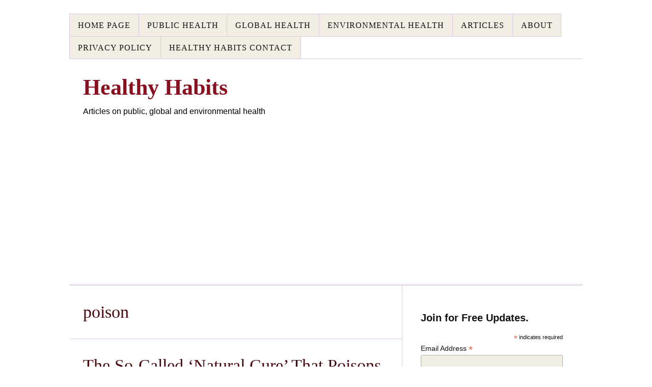

--- FILE ---
content_type: text/html; charset=UTF-8
request_url: https://georgezapo.com/tag/poison/
body_size: 12076
content:
<!DOCTYPE html>
<html dir="ltr" lang="en-US">
<head>
<meta charset="UTF-8" />
<!-- Global Site Tag (gtag.js) - Google Analytics -->
<link href="//www.googletagmanager.com" rel="dns-prefetch" />
<link href="https://www.google-analytics.com" rel="preconnect" crossorigin />
<script src="https://www.googletagmanager.com/gtag/js?id=G-G5W69Y631N" async></script>
<script>
	window.dataLayer = window.dataLayer || [];
	function gtag(){dataLayer.push(arguments);}
	gtag('js', new Date());
	gtag('config', 'G-G5W69Y631N');
</script>
<title>poison Archives - Healthy Habits</title>
<meta name="viewport" content="width=device-width, initial-scale=1" />
<link href="https://georgezapo.com/wp-content/thesis/skins/classic-r/css.css?v=1747355554" rel="stylesheet" />
<meta name="google-site-verification" content="ED5F67C0686DF3B0C692DC878904B7DB" />
<meta name=\"msvalidate.01\" content=\"77393F3410D8CC20FB2EAA1EADED503D\" />
<meta name=\"msvalidate.01\" content=\"ED5F67C0686DF3B0C692DC878904B7DB\" />
<meta name=\'yandex-verification\' content=\'47aa7f610cebec70\' />
<meta name="p:domain_verify" content="a31ffcba7b5b7b3ad4be5c238667504c"/>
<meta name=\"viewport\" content=\"width=device-width\" />
<script>
  (function(i,s,o,g,r,a,m){i[\'GoogleAnalyticsObject\']=r;i[r]=i[r]||function(){
  (i[r].q=i[r].q||[]).push(arguments)},i[r].l=1*new Date();a=s.createElement(o),
  m=s.getElementsByTagName(o)[0];a.async=1;a.src=g;m.parentNode.insertBefore(a,m)
  })(window,document,\'script\',\'//www.google-analytics.com/analytics.js\',\'ga\');

  ga(\'create\', \'UA-6059936-5\', \'auto\');
  ga(\'require\', \'displayfeatures\');
  ga(\'send\', \'pageview\');

<script id="godaddy-security-s" src="https://cdn.sucuri.net/badge/badge.js" data-s="209" data-i="531147f03011ddbe5dde0c008cdc4e54486e6c1b0d" data-p="l" data-c="d" data-t="g"></script>

<script async src="https://pagead2.googlesyndication.com/pagead/js/adsbygoogle.js?client=ca-pub-0111375630429056"
     crossorigin="anonymous"></script>

<script async custom-element="amp-auto-ads"
        src="https://cdn.ampproject.org/v0/amp-auto-ads-0.1.js">
</script>


<!-- Google tag (gtag.js) -->
<script async src="https://www.googletagmanager.com/gtag/js?id=G-CH98B69QGD"></script>
<script>
  window.dataLayer = window.dataLayer || [];
  function gtag(){dataLayer.push(arguments);}
  gtag('js', new Date());

  gtag('config', 'G-CH98B69QGD');
</script>

<meta name="facebook-domain-verification" content="78wg9z28yuxijvvlqawye4fquhq8si" />
<link href="https://georgezapo.com/feed/" rel="alternate" type="application/rss+xml" title="Healthy Habits feed" />
<link href="https://georgezapo.com/xmlrpc.php" rel="pingback" />
<link href="https://georgezapo.com/wp-content/themes/thesis/lib/images/favicon.ico" rel="shortcut icon" />
<meta name='robots' content='index, follow, max-snippet:-1, max-image-preview:large, max-video-preview:-1' />

	<!-- This site is optimized with the Yoast SEO plugin v26.8 - https://yoast.com/product/yoast-seo-wordpress/ -->
	<link rel="canonical" href="https://georgezapo.com/tag/poison/" />
	<link rel="next" href="https://georgezapo.com/tag/poison/page/2/" />
	<meta property="og:locale" content="en_US" />
	<meta property="og:type" content="article" />
	<meta property="og:title" content="poison Archives - Healthy Habits" />
	<meta property="og:url" content="https://georgezapo.com/tag/poison/" />
	<meta property="og:site_name" content="Healthy Habits" />
	<meta property="og:image" content="https://georgezapo.com/wp-content/uploads/2016/04/Amazing-Facts.jpg" />
	<meta property="og:image:width" content="940" />
	<meta property="og:image:height" content="545" />
	<meta property="og:image:type" content="image/jpeg" />
	<meta name="twitter:card" content="summary_large_image" />
	<meta name="twitter:site" content="@GeorgeZapo" />
	<script type="application/ld+json" class="yoast-schema-graph">{"@context":"https://schema.org","@graph":[{"@type":"CollectionPage","@id":"https://georgezapo.com/tag/poison/","url":"https://georgezapo.com/tag/poison/","name":"poison Archives - Healthy Habits","isPartOf":{"@id":"https://georgezapo.com/#website"},"breadcrumb":{"@id":"https://georgezapo.com/tag/poison/#breadcrumb"},"inLanguage":"en-US"},{"@type":"BreadcrumbList","@id":"https://georgezapo.com/tag/poison/#breadcrumb","itemListElement":[{"@type":"ListItem","position":1,"name":"Home","item":"https://georgezapo.com/"},{"@type":"ListItem","position":2,"name":"poison"}]},{"@type":"WebSite","@id":"https://georgezapo.com/#website","url":"https://georgezapo.com/","name":"Healthy Habits","description":"Articles on public, global and environmental health","publisher":{"@id":"https://georgezapo.com/#/schema/person/dffa5c1c2d6c00a21fd26e188bbce3c9"},"potentialAction":[{"@type":"SearchAction","target":{"@type":"EntryPoint","urlTemplate":"https://georgezapo.com/?s={search_term_string}"},"query-input":{"@type":"PropertyValueSpecification","valueRequired":true,"valueName":"search_term_string"}}],"inLanguage":"en-US"},{"@type":["Person","Organization"],"@id":"https://georgezapo.com/#/schema/person/dffa5c1c2d6c00a21fd26e188bbce3c9","name":"George Zapo, CPH","image":{"@type":"ImageObject","inLanguage":"en-US","@id":"https://georgezapo.com/#/schema/person/image/","url":"https://georgezapo.com/wp-content/uploads/2022/01/GAZ.jpg","contentUrl":"https://georgezapo.com/wp-content/uploads/2022/01/GAZ.jpg","width":185,"height":225,"caption":"George Zapo, CPH"},"logo":{"@id":"https://georgezapo.com/#/schema/person/image/"},"description":"George Zapo CPH, is certified in Public Health Promotion and Education (Kent State University). George provides informative articles promoting healthy behavior and lifestyles.","sameAs":["https://georgezapo.com/","https://www.facebook.com/gzapo","https://www.linkedin.com/in/georgezapo","https://pinterest.com/georgezapo/","https://x.com/https://x.com/GeorgeZapo","https://myspace.com/georgezapo","https://www.youtube.com/user/georgezapo"]}]}</script>
	<!-- / Yoast SEO plugin. -->


<link rel='dns-prefetch' href='//static.addtoany.com' />
<link rel='dns-prefetch' href='//www.googletagmanager.com' />
<link rel="alternate" type="application/rss+xml" title="Healthy Habits &raquo; poison Tag Feed" href="https://georgezapo.com/tag/poison/feed/" />
<style id='wp-img-auto-sizes-contain-inline-css' type='text/css'>
img:is([sizes=auto i],[sizes^="auto," i]){contain-intrinsic-size:3000px 1500px}
/*# sourceURL=wp-img-auto-sizes-contain-inline-css */
</style>
<style id='wp-emoji-styles-inline-css' type='text/css'>

	img.wp-smiley, img.emoji {
		display: inline !important;
		border: none !important;
		box-shadow: none !important;
		height: 1em !important;
		width: 1em !important;
		margin: 0 0.07em !important;
		vertical-align: -0.1em !important;
		background: none !important;
		padding: 0 !important;
	}
/*# sourceURL=wp-emoji-styles-inline-css */
</style>
<style id='wp-block-library-inline-css' type='text/css'>
:root{--wp-block-synced-color:#7a00df;--wp-block-synced-color--rgb:122,0,223;--wp-bound-block-color:var(--wp-block-synced-color);--wp-editor-canvas-background:#ddd;--wp-admin-theme-color:#007cba;--wp-admin-theme-color--rgb:0,124,186;--wp-admin-theme-color-darker-10:#006ba1;--wp-admin-theme-color-darker-10--rgb:0,107,160.5;--wp-admin-theme-color-darker-20:#005a87;--wp-admin-theme-color-darker-20--rgb:0,90,135;--wp-admin-border-width-focus:2px}@media (min-resolution:192dpi){:root{--wp-admin-border-width-focus:1.5px}}.wp-element-button{cursor:pointer}:root .has-very-light-gray-background-color{background-color:#eee}:root .has-very-dark-gray-background-color{background-color:#313131}:root .has-very-light-gray-color{color:#eee}:root .has-very-dark-gray-color{color:#313131}:root .has-vivid-green-cyan-to-vivid-cyan-blue-gradient-background{background:linear-gradient(135deg,#00d084,#0693e3)}:root .has-purple-crush-gradient-background{background:linear-gradient(135deg,#34e2e4,#4721fb 50%,#ab1dfe)}:root .has-hazy-dawn-gradient-background{background:linear-gradient(135deg,#faaca8,#dad0ec)}:root .has-subdued-olive-gradient-background{background:linear-gradient(135deg,#fafae1,#67a671)}:root .has-atomic-cream-gradient-background{background:linear-gradient(135deg,#fdd79a,#004a59)}:root .has-nightshade-gradient-background{background:linear-gradient(135deg,#330968,#31cdcf)}:root .has-midnight-gradient-background{background:linear-gradient(135deg,#020381,#2874fc)}:root{--wp--preset--font-size--normal:16px;--wp--preset--font-size--huge:42px}.has-regular-font-size{font-size:1em}.has-larger-font-size{font-size:2.625em}.has-normal-font-size{font-size:var(--wp--preset--font-size--normal)}.has-huge-font-size{font-size:var(--wp--preset--font-size--huge)}.has-text-align-center{text-align:center}.has-text-align-left{text-align:left}.has-text-align-right{text-align:right}.has-fit-text{white-space:nowrap!important}#end-resizable-editor-section{display:none}.aligncenter{clear:both}.items-justified-left{justify-content:flex-start}.items-justified-center{justify-content:center}.items-justified-right{justify-content:flex-end}.items-justified-space-between{justify-content:space-between}.screen-reader-text{border:0;clip-path:inset(50%);height:1px;margin:-1px;overflow:hidden;padding:0;position:absolute;width:1px;word-wrap:normal!important}.screen-reader-text:focus{background-color:#ddd;clip-path:none;color:#444;display:block;font-size:1em;height:auto;left:5px;line-height:normal;padding:15px 23px 14px;text-decoration:none;top:5px;width:auto;z-index:100000}html :where(.has-border-color){border-style:solid}html :where([style*=border-top-color]){border-top-style:solid}html :where([style*=border-right-color]){border-right-style:solid}html :where([style*=border-bottom-color]){border-bottom-style:solid}html :where([style*=border-left-color]){border-left-style:solid}html :where([style*=border-width]){border-style:solid}html :where([style*=border-top-width]){border-top-style:solid}html :where([style*=border-right-width]){border-right-style:solid}html :where([style*=border-bottom-width]){border-bottom-style:solid}html :where([style*=border-left-width]){border-left-style:solid}html :where(img[class*=wp-image-]){height:auto;max-width:100%}:where(figure){margin:0 0 1em}html :where(.is-position-sticky){--wp-admin--admin-bar--position-offset:var(--wp-admin--admin-bar--height,0px)}@media screen and (max-width:600px){html :where(.is-position-sticky){--wp-admin--admin-bar--position-offset:0px}}

/*# sourceURL=wp-block-library-inline-css */
</style><style id='global-styles-inline-css' type='text/css'>
:root{--wp--preset--aspect-ratio--square: 1;--wp--preset--aspect-ratio--4-3: 4/3;--wp--preset--aspect-ratio--3-4: 3/4;--wp--preset--aspect-ratio--3-2: 3/2;--wp--preset--aspect-ratio--2-3: 2/3;--wp--preset--aspect-ratio--16-9: 16/9;--wp--preset--aspect-ratio--9-16: 9/16;--wp--preset--color--black: #000000;--wp--preset--color--cyan-bluish-gray: #abb8c3;--wp--preset--color--white: #ffffff;--wp--preset--color--pale-pink: #f78da7;--wp--preset--color--vivid-red: #cf2e2e;--wp--preset--color--luminous-vivid-orange: #ff6900;--wp--preset--color--luminous-vivid-amber: #fcb900;--wp--preset--color--light-green-cyan: #7bdcb5;--wp--preset--color--vivid-green-cyan: #00d084;--wp--preset--color--pale-cyan-blue: #8ed1fc;--wp--preset--color--vivid-cyan-blue: #0693e3;--wp--preset--color--vivid-purple: #9b51e0;--wp--preset--gradient--vivid-cyan-blue-to-vivid-purple: linear-gradient(135deg,rgb(6,147,227) 0%,rgb(155,81,224) 100%);--wp--preset--gradient--light-green-cyan-to-vivid-green-cyan: linear-gradient(135deg,rgb(122,220,180) 0%,rgb(0,208,130) 100%);--wp--preset--gradient--luminous-vivid-amber-to-luminous-vivid-orange: linear-gradient(135deg,rgb(252,185,0) 0%,rgb(255,105,0) 100%);--wp--preset--gradient--luminous-vivid-orange-to-vivid-red: linear-gradient(135deg,rgb(255,105,0) 0%,rgb(207,46,46) 100%);--wp--preset--gradient--very-light-gray-to-cyan-bluish-gray: linear-gradient(135deg,rgb(238,238,238) 0%,rgb(169,184,195) 100%);--wp--preset--gradient--cool-to-warm-spectrum: linear-gradient(135deg,rgb(74,234,220) 0%,rgb(151,120,209) 20%,rgb(207,42,186) 40%,rgb(238,44,130) 60%,rgb(251,105,98) 80%,rgb(254,248,76) 100%);--wp--preset--gradient--blush-light-purple: linear-gradient(135deg,rgb(255,206,236) 0%,rgb(152,150,240) 100%);--wp--preset--gradient--blush-bordeaux: linear-gradient(135deg,rgb(254,205,165) 0%,rgb(254,45,45) 50%,rgb(107,0,62) 100%);--wp--preset--gradient--luminous-dusk: linear-gradient(135deg,rgb(255,203,112) 0%,rgb(199,81,192) 50%,rgb(65,88,208) 100%);--wp--preset--gradient--pale-ocean: linear-gradient(135deg,rgb(255,245,203) 0%,rgb(182,227,212) 50%,rgb(51,167,181) 100%);--wp--preset--gradient--electric-grass: linear-gradient(135deg,rgb(202,248,128) 0%,rgb(113,206,126) 100%);--wp--preset--gradient--midnight: linear-gradient(135deg,rgb(2,3,129) 0%,rgb(40,116,252) 100%);--wp--preset--font-size--small: 13px;--wp--preset--font-size--medium: 20px;--wp--preset--font-size--large: 36px;--wp--preset--font-size--x-large: 42px;--wp--preset--spacing--20: 0.44rem;--wp--preset--spacing--30: 0.67rem;--wp--preset--spacing--40: 1rem;--wp--preset--spacing--50: 1.5rem;--wp--preset--spacing--60: 2.25rem;--wp--preset--spacing--70: 3.38rem;--wp--preset--spacing--80: 5.06rem;--wp--preset--shadow--natural: 6px 6px 9px rgba(0, 0, 0, 0.2);--wp--preset--shadow--deep: 12px 12px 50px rgba(0, 0, 0, 0.4);--wp--preset--shadow--sharp: 6px 6px 0px rgba(0, 0, 0, 0.2);--wp--preset--shadow--outlined: 6px 6px 0px -3px rgb(255, 255, 255), 6px 6px rgb(0, 0, 0);--wp--preset--shadow--crisp: 6px 6px 0px rgb(0, 0, 0);}:where(.is-layout-flex){gap: 0.5em;}:where(.is-layout-grid){gap: 0.5em;}body .is-layout-flex{display: flex;}.is-layout-flex{flex-wrap: wrap;align-items: center;}.is-layout-flex > :is(*, div){margin: 0;}body .is-layout-grid{display: grid;}.is-layout-grid > :is(*, div){margin: 0;}:where(.wp-block-columns.is-layout-flex){gap: 2em;}:where(.wp-block-columns.is-layout-grid){gap: 2em;}:where(.wp-block-post-template.is-layout-flex){gap: 1.25em;}:where(.wp-block-post-template.is-layout-grid){gap: 1.25em;}.has-black-color{color: var(--wp--preset--color--black) !important;}.has-cyan-bluish-gray-color{color: var(--wp--preset--color--cyan-bluish-gray) !important;}.has-white-color{color: var(--wp--preset--color--white) !important;}.has-pale-pink-color{color: var(--wp--preset--color--pale-pink) !important;}.has-vivid-red-color{color: var(--wp--preset--color--vivid-red) !important;}.has-luminous-vivid-orange-color{color: var(--wp--preset--color--luminous-vivid-orange) !important;}.has-luminous-vivid-amber-color{color: var(--wp--preset--color--luminous-vivid-amber) !important;}.has-light-green-cyan-color{color: var(--wp--preset--color--light-green-cyan) !important;}.has-vivid-green-cyan-color{color: var(--wp--preset--color--vivid-green-cyan) !important;}.has-pale-cyan-blue-color{color: var(--wp--preset--color--pale-cyan-blue) !important;}.has-vivid-cyan-blue-color{color: var(--wp--preset--color--vivid-cyan-blue) !important;}.has-vivid-purple-color{color: var(--wp--preset--color--vivid-purple) !important;}.has-black-background-color{background-color: var(--wp--preset--color--black) !important;}.has-cyan-bluish-gray-background-color{background-color: var(--wp--preset--color--cyan-bluish-gray) !important;}.has-white-background-color{background-color: var(--wp--preset--color--white) !important;}.has-pale-pink-background-color{background-color: var(--wp--preset--color--pale-pink) !important;}.has-vivid-red-background-color{background-color: var(--wp--preset--color--vivid-red) !important;}.has-luminous-vivid-orange-background-color{background-color: var(--wp--preset--color--luminous-vivid-orange) !important;}.has-luminous-vivid-amber-background-color{background-color: var(--wp--preset--color--luminous-vivid-amber) !important;}.has-light-green-cyan-background-color{background-color: var(--wp--preset--color--light-green-cyan) !important;}.has-vivid-green-cyan-background-color{background-color: var(--wp--preset--color--vivid-green-cyan) !important;}.has-pale-cyan-blue-background-color{background-color: var(--wp--preset--color--pale-cyan-blue) !important;}.has-vivid-cyan-blue-background-color{background-color: var(--wp--preset--color--vivid-cyan-blue) !important;}.has-vivid-purple-background-color{background-color: var(--wp--preset--color--vivid-purple) !important;}.has-black-border-color{border-color: var(--wp--preset--color--black) !important;}.has-cyan-bluish-gray-border-color{border-color: var(--wp--preset--color--cyan-bluish-gray) !important;}.has-white-border-color{border-color: var(--wp--preset--color--white) !important;}.has-pale-pink-border-color{border-color: var(--wp--preset--color--pale-pink) !important;}.has-vivid-red-border-color{border-color: var(--wp--preset--color--vivid-red) !important;}.has-luminous-vivid-orange-border-color{border-color: var(--wp--preset--color--luminous-vivid-orange) !important;}.has-luminous-vivid-amber-border-color{border-color: var(--wp--preset--color--luminous-vivid-amber) !important;}.has-light-green-cyan-border-color{border-color: var(--wp--preset--color--light-green-cyan) !important;}.has-vivid-green-cyan-border-color{border-color: var(--wp--preset--color--vivid-green-cyan) !important;}.has-pale-cyan-blue-border-color{border-color: var(--wp--preset--color--pale-cyan-blue) !important;}.has-vivid-cyan-blue-border-color{border-color: var(--wp--preset--color--vivid-cyan-blue) !important;}.has-vivid-purple-border-color{border-color: var(--wp--preset--color--vivid-purple) !important;}.has-vivid-cyan-blue-to-vivid-purple-gradient-background{background: var(--wp--preset--gradient--vivid-cyan-blue-to-vivid-purple) !important;}.has-light-green-cyan-to-vivid-green-cyan-gradient-background{background: var(--wp--preset--gradient--light-green-cyan-to-vivid-green-cyan) !important;}.has-luminous-vivid-amber-to-luminous-vivid-orange-gradient-background{background: var(--wp--preset--gradient--luminous-vivid-amber-to-luminous-vivid-orange) !important;}.has-luminous-vivid-orange-to-vivid-red-gradient-background{background: var(--wp--preset--gradient--luminous-vivid-orange-to-vivid-red) !important;}.has-very-light-gray-to-cyan-bluish-gray-gradient-background{background: var(--wp--preset--gradient--very-light-gray-to-cyan-bluish-gray) !important;}.has-cool-to-warm-spectrum-gradient-background{background: var(--wp--preset--gradient--cool-to-warm-spectrum) !important;}.has-blush-light-purple-gradient-background{background: var(--wp--preset--gradient--blush-light-purple) !important;}.has-blush-bordeaux-gradient-background{background: var(--wp--preset--gradient--blush-bordeaux) !important;}.has-luminous-dusk-gradient-background{background: var(--wp--preset--gradient--luminous-dusk) !important;}.has-pale-ocean-gradient-background{background: var(--wp--preset--gradient--pale-ocean) !important;}.has-electric-grass-gradient-background{background: var(--wp--preset--gradient--electric-grass) !important;}.has-midnight-gradient-background{background: var(--wp--preset--gradient--midnight) !important;}.has-small-font-size{font-size: var(--wp--preset--font-size--small) !important;}.has-medium-font-size{font-size: var(--wp--preset--font-size--medium) !important;}.has-large-font-size{font-size: var(--wp--preset--font-size--large) !important;}.has-x-large-font-size{font-size: var(--wp--preset--font-size--x-large) !important;}
/*# sourceURL=global-styles-inline-css */
</style>

<style id='classic-theme-styles-inline-css' type='text/css'>
/*! This file is auto-generated */
.wp-block-button__link{color:#fff;background-color:#32373c;border-radius:9999px;box-shadow:none;text-decoration:none;padding:calc(.667em + 2px) calc(1.333em + 2px);font-size:1.125em}.wp-block-file__button{background:#32373c;color:#fff;text-decoration:none}
/*# sourceURL=/wp-includes/css/classic-themes.min.css */
</style>
<link rel='stylesheet' id='addtoany-css' href='https://georgezapo.com/wp-content/plugins/add-to-any/addtoany.min.css?ver=1.16' type='text/css' media='all' />
<script type="text/javascript" id="addtoany-core-js-before">
/* <![CDATA[ */
window.a2a_config=window.a2a_config||{};a2a_config.callbacks=[];a2a_config.overlays=[];a2a_config.templates={};

//# sourceURL=addtoany-core-js-before
/* ]]> */
</script>
<script type="text/javascript" defer src="https://static.addtoany.com/menu/page.js" id="addtoany-core-js"></script>
<script type="text/javascript" src="https://georgezapo.com/wp-includes/js/jquery/jquery.min.js?ver=3.7.1" id="jquery-core-js"></script>
<script type="text/javascript" src="https://georgezapo.com/wp-includes/js/jquery/jquery-migrate.min.js?ver=3.4.1" id="jquery-migrate-js"></script>
<script type="text/javascript" defer src="https://georgezapo.com/wp-content/plugins/add-to-any/addtoany.min.js?ver=1.1" id="addtoany-jquery-js"></script>

<!-- Google tag (gtag.js) snippet added by Site Kit -->
<!-- Google Analytics snippet added by Site Kit -->
<script type="text/javascript" src="https://www.googletagmanager.com/gtag/js?id=GT-NB373L8" id="google_gtagjs-js" async></script>
<script type="text/javascript" id="google_gtagjs-js-after">
/* <![CDATA[ */
window.dataLayer = window.dataLayer || [];function gtag(){dataLayer.push(arguments);}
gtag("set","linker",{"domains":["georgezapo.com"]});
gtag("js", new Date());
gtag("set", "developer_id.dZTNiMT", true);
gtag("config", "GT-NB373L8");
//# sourceURL=google_gtagjs-js-after
/* ]]> */
</script>
<link rel="https://api.w.org/" href="https://georgezapo.com/wp-json/" /><link rel="alternate" title="JSON" type="application/json" href="https://georgezapo.com/wp-json/wp/v2/tags/292" /><meta name="generator" content="Site Kit by Google 1.170.0" /><noscript><style>.menu { display: block; }</style></noscript></head>
<body class="template-tag template-poison">
<div class="container">
	<span class="menu_control">≡ Menu</span>
<ul id="menu-menu" class="menu"><li id="menu-item-1923" class="menu-item menu-item-type-custom menu-item-object-custom menu-item-home menu-item-1923"><a href="http://georgezapo.com">Home Page</a></li>
<li id="menu-item-9327" class="menu-item menu-item-type-taxonomy menu-item-object-category menu-item-has-children menu-item-9327"><a href="https://georgezapo.com/category/public-health/">Public Health</a>
<ul class="sub-menu">
	<li id="menu-item-9324" class="menu-item menu-item-type-taxonomy menu-item-object-category menu-item-has-children menu-item-9324"><a href="https://georgezapo.com/category/mental-health/">Mental Health</a>
	<ul class="sub-menu">
		<li id="menu-item-9329" class="menu-item menu-item-type-taxonomy menu-item-object-category menu-item-9329"><a href="https://georgezapo.com/category/domestic-violence/">Domestic Violence</a></li>
		<li id="menu-item-9328" class="menu-item menu-item-type-taxonomy menu-item-object-category menu-item-9328"><a href="https://georgezapo.com/category/child-abuse-neglect/">Child Abuse</a></li>
	</ul>
</li>
	<li id="menu-item-9330" class="menu-item menu-item-type-taxonomy menu-item-object-category menu-item-9330"><a href="https://georgezapo.com/category/healthy-diet/">Healthy Diet</a></li>
	<li id="menu-item-9337" class="menu-item menu-item-type-taxonomy menu-item-object-category menu-item-9337"><a href="https://georgezapo.com/category/family-health/">Family Health</a></li>
</ul>
</li>
<li id="menu-item-8640" class="menu-item menu-item-type-taxonomy menu-item-object-category menu-item-has-children menu-item-8640"><a href="https://georgezapo.com/category/global-health/">Global Health</a>
<ul class="sub-menu">
	<li id="menu-item-9336" class="menu-item menu-item-type-taxonomy menu-item-object-category menu-item-9336"><a href="https://georgezapo.com/category/diseases/">Diseases</a></li>
</ul>
</li>
<li id="menu-item-6721" class="menu-item menu-item-type-taxonomy menu-item-object-category menu-item-6721"><a href="https://georgezapo.com/category/environmental-health/">Environmental Health</a></li>
<li id="menu-item-9878" class="menu-item menu-item-type-taxonomy menu-item-object-category menu-item-9878"><a href="https://georgezapo.com/category/articles/">Articles</a></li>
<li id="menu-item-8638" class="menu-item menu-item-type-post_type menu-item-object-page menu-item-8638"><a href="https://georgezapo.com/healthy-habits-3/">About</a></li>
<li id="menu-item-11232" class="menu-item menu-item-type-post_type menu-item-object-page menu-item-privacy-policy menu-item-11232"><a rel="privacy-policy" href="https://georgezapo.com/privacy-policy/">Privacy Policy</a></li>
<li id="menu-item-11243" class="menu-item menu-item-type-post_type menu-item-object-page menu-item-11243"><a href="https://georgezapo.com/healthy-habits-contact/">Healthy Habits Contact</a></li>
</ul>
	<div id="header" class="header">
		<div id="site_title">Healthy Habits</div>
		<div id="site_tagline">Articles on public, global and environmental health</div>
	</div>
	<div class="columns">
		<div class="content">
			<div class="archive_intro post_box grt top">
				<h1 class="archive_title headline">poison</h1>
			</div>
			<div id="post-10319" class="post_box grt top">
				<div class="headline_area">
					<h2 class="headline"><a href="https://georgezapo.com/family-health/natural-cure-poisons-kills/" rel="bookmark">The So-Called &#8216;Natural Cure&#8217; That Poisons and Kills Unwary People</a></h2>
					<div class="byline small">
						<span class="post_author_intro">by</span> <span class="post_author">George Zapo, CPH</span>
						<span class="post_date_intro">on</span> <span class="post_date" title="2017-02-07">February 7, 2017</span>
					</div>
				</div>
			</div>
			<div class="prev_next">
				<p class="previous_posts"><a href="https://georgezapo.com/tag/poison/page/2/" >Previous Posts</a></p>
			</div>
		</div>
		<div class="sidebar">
<div class="widget_text widget widget_custom_html" id="custom_html-40"><div class="textwidget custom-html-widget"><!-- Begin Mailchimp Signup Form -->
<link href="//cdn-images.mailchimp.com/embedcode/classic-10_7.css" rel="stylesheet" type="text/css">
<style type="text/css">
	#mc_embed_signup{background:#fff; clear:left; font:14px Helvetica,Arial,sans-serif; }
	/* Add your own Mailchimp form style overrides in your site stylesheet or in this style block.
	   We recommend moving this block and the preceding CSS link to the HEAD of your HTML file. */
</style>
<div id="mc_embed_signup">
<form action="https://georgezapo.us11.list-manage.com/subscribe/post?u=01150c4070c81ba2eafecc281&id=64a6242ab4" method="post" id="mc-embedded-subscribe-form" name="mc-embedded-subscribe-form" class="validate" target="_blank" novalidate>
    <div id="mc_embed_signup_scroll">
	<h2>Join for Free Updates.</h2>
<div class="indicates-required"><span class="asterisk">*</span> indicates required</div>
<div class="mc-field-group">
	<label for="mce-EMAIL">Email Address  <span class="asterisk">*</span>
</label>
	<input type="email" value="" name="EMAIL" class="required email" id="mce-EMAIL">
</div>
<div class="mc-field-group input-group">
    <strong>Email Format </strong>
    <ul><li><input type="radio" value="html" name="EMAILTYPE" id="mce-EMAILTYPE-0"><label for="mce-EMAILTYPE-0">html</label></li>
<li><input type="radio" value="text" name="EMAILTYPE" id="mce-EMAILTYPE-1"><label for="mce-EMAILTYPE-1">text</label></li>
</ul>
</div>
<p>Powered by <a href="http://eepurl.com/b6iT9b" title="MailChimp - email marketing made easy and fun">MailChimp</a></p>
	<div id="mce-responses" class="clear">
		<div class="response" id="mce-error-response" style="display:none"></div>
		<div class="response" id="mce-success-response" style="display:none"></div>
	</div>    <!-- real people should not fill this in and expect good things - do not remove this or risk form bot signups-->
    <div style="position: absolute; left: -5000px;" aria-hidden="true"><input type="text" name="b_01150c4070c81ba2eafecc281_64a6242ab4" tabindex="-1" value=""></div>
    <div class="clear"><input type="submit" value="Subscribe" name="subscribe" id="mc-embedded-subscribe" class="button"></div>
    </div>
</form>
</div>
<script type='text/javascript' src='//s3.amazonaws.com/downloads.mailchimp.com/js/mc-validate.js'></script><script type='text/javascript'>(function($) {window.fnames = new Array(); window.ftypes = new Array();fnames[0]='EMAIL';ftypes[0]='email';}(jQuery));var $mcj = jQuery.noConflict(true);</script>
<!--End mc_embed_signup--></div></div><div class="widget widget_text" id="text-4">			<div class="textwidget"></div>
		</div>
		<div class="widget widget_recent_entries" id="recent-posts-3">
		<p class="widget_title">Recent Posts</p>
		<ul>
											<li>
					<a href="https://georgezapo.com/global-health/masking-protection/">Masking Misinformation and the Need to Know Protection Information</a>
									</li>
											<li>
					<a href="https://georgezapo.com/global-health/global-health-report-pandemic-preparedness/">Global Health Report Outlines Pandemic Preparedness Priorities</a>
									</li>
											<li>
					<a href="https://georgezapo.com/healthy-diet/keto-diet-impact-on-metabolic-health/">The Keto Diet Impact on Metabolic Health</a>
									</li>
											<li>
					<a href="https://georgezapo.com/family-health/self-compassion/">Self-Compassion Brings About Benefits of Physical and Mental Health</a>
									</li>
											<li>
					<a href="https://georgezapo.com/environmental-health/food-waste/">The Impact of Food Waste</a>
									</li>
											<li>
					<a href="https://georgezapo.com/healthy-diet/plant-based-foods/">Many Plant-Based Foods Are Not Healthy &#8212; Study Cites</a>
									</li>
											<li>
					<a href="https://georgezapo.com/family-health/children-live-with-disorder/">Close to 19 Million Children Live in Homes With Substance Abuse</a>
									</li>
					</ul>

		</div><div class="widget_text widget widget_custom_html" id="custom_html-39"><div class="textwidget custom-html-widget"><amp-auto-ads type="adsense"
        data-ad-client="ca-pub-0111375630429056">
</amp-auto-ads></div></div><div class="widget widget_categories" id="categories-3"><p class="widget_title">Categories</p>
			<ul>
					<li class="cat-item cat-item-56"><a href="https://georgezapo.com/category/articles/">Articles</a>
</li>
	<li class="cat-item cat-item-560"><a href="https://georgezapo.com/category/child-abuse-neglect/">Child Abuse</a>
</li>
	<li class="cat-item cat-item-564"><a href="https://georgezapo.com/category/diseases/">Diseases</a>
</li>
	<li class="cat-item cat-item-562"><a href="https://georgezapo.com/category/domestic-violence/">Domestic Violence</a>
</li>
	<li class="cat-item cat-item-52"><a href="https://georgezapo.com/category/environmental-health/">Environmental Health</a>
</li>
	<li class="cat-item cat-item-58"><a href="https://georgezapo.com/category/family-health/">Family Health</a>
</li>
	<li class="cat-item cat-item-399"><a href="https://georgezapo.com/category/global-health/">Global Health</a>
</li>
	<li class="cat-item cat-item-561"><a href="https://georgezapo.com/category/healthy-diet/">Healthy Diet</a>
</li>
	<li class="cat-item cat-item-558"><a href="https://georgezapo.com/category/mental-health/">Mental Health</a>
</li>
	<li class="cat-item cat-item-559"><a href="https://georgezapo.com/category/public-health/">Public Health</a>
</li>
			</ul>

			</div><div class="widget widget_pages" id="pages-2"><p class="widget_title">Pages</p>
			<ul>
				<li class="page_item page-item-1596"><a href="https://georgezapo.com/healthy-habits-3/">About</a></li>
<li class="page_item page-item-12175"><a href="https://georgezapo.com/">Healthy Habits</a></li>
<li class="page_item page-item-11240"><a href="https://georgezapo.com/healthy-habits-contact/">Healthy Habits Contact</a></li>
<li class="page_item page-item-11213"><a href="https://georgezapo.com/privacy-policy/">Privacy Policy</a></li>
			</ul>

			</div><div class="widget widget_search" id="search-5"><form role="search" method="get" id="searchform" class="searchform" action="https://georgezapo.com/">
				<div>
					<label class="screen-reader-text" for="s">Search for:</label>
					<input type="text" value="" name="s" id="s" />
					<input type="submit" id="searchsubmit" value="Search" />
				</div>
			</form></div><div class="widget_text widget widget_custom_html" id="custom_html-10"><p class="widget_title">&#8220;Healthy Habits&#8221;, with George Zapo, appreciates your generous donation!</p><div class="textwidget custom-html-widget"><center><form action="https://www.paypal.com/cgi-bin/webscr" method="post" target="_top">
<input type="hidden" name="cmd" value="_s-xclick">
<input type="hidden" name="encrypted" value="-----BEGIN [base64]/wo1rcFagepBFnshbgcKXsd9YWgoos7w97aU8wazGYMSo+dHFCJqEo0HtsFPcrb9yG63l67jpFeZ0WAyJ8iYqGtZUTqwSZAP40uxg/DZo+Sjg+sCm8Ii+CdZIq+B/bSXfMPaZ1dIc07e4fljzELMAkGBSsOAwIaBQAwgawGCSqGSIb3DQEHATAUBggqhkiG9w0DBwQIJwsS22/KJr2AgYjKsXmcHG6Hwr8SoPoEpb7tsLCqVvKZdlvk62hBpx5hX5eckJ6iCAnyU3tzeWvvPxBVbtc1GgifCMTt5a4qq6NWNJMvZ6wuinY6V7wOVp7NdBmLFDAgIHEmGC/[base64]/ETMS1ycjtkpkvjXZe9k+6CieLuLsPumsJ7QC1odNz3sJiCbs2wC0nLE0uLGaEtXynIgRqIddYCHx88pb5HTXv4SZeuv0Rqq4+axW9PLAAATU8w04qqjaSXgbGLP3NmohqM6bV9kZZwZLR/klDaQGo1u9uDb9lr4Yn+rBQIDAQABo4HuMIHrMB0GA1UdDgQWBBSWn3y7xm8XvVk/UtcKG+wQ1mSUazCBuwYDVR0jBIGzMIGwgBSWn3y7xm8XvVk/[base64]/zANBgkqhkiG9w0BAQUFAAOBgQCBXzpWmoBa5e9fo6ujionW1hUhPkOBakTr3YCDjbYfvJEiv/2P+IobhOGJr85+XHhN0v4gUkEDI8r2/rNk1m0GA8HKddvTjyGw/XqXa+LSTlDYkqI8OwR8GEYj4efEtcRpRYBxV8KxAW93YDWzFGvruKnnLbDAF6VR5w/[base64]/y1r+A35EbvvRJVLgwDQYJKoZIhvcNAQEBBQAEgYAf6A2YAtAXmiy5V89gSvJm8b3zhvCJ9DNF3Vwm4DJj4/fXTbG7Je4PfQMUBYDyOlhqv+u/9NpfIbl6aZem09RxRSUo8zA2GwPOtCj6Ibaz4dx3f+ZzAvb34zM1nHfV9wIzXSYWlWO2S2iyVqFuCw0tlx8RvC2uZLnqxgGsky5uAA==-----END PKCS7-----
">
<input type="image" src="https://www.paypalobjects.com/en_US/i/btn/btn_donateCC_LG.gif" border="0" name="submit" alt="PayPal - The safer, easier way to pay online!">
<img alt="" border="0" src="https://www.paypalobjects.com/en_US/i/scr/pixel.gif" width="1" height="1">
</form></center>
</div></div>		</div>
	</div>
	<div class="footer">
		<p class="attribution"><center>Copyright  © 2008-2026 Healthy Habits with George Zapo, CPH.  All Rights Reserved.</center></p>
	</div>
</div>
<script type="speculationrules">
{"prefetch":[{"source":"document","where":{"and":[{"href_matches":"/*"},{"not":{"href_matches":["/wp-*.php","/wp-admin/*","/wp-content/uploads/*","/wp-content/*","/wp-content/plugins/*","/wp-content/themes/thesis/*","/*\\?(.+)"]}},{"not":{"selector_matches":"a[rel~=\"nofollow\"]"}},{"not":{"selector_matches":".no-prefetch, .no-prefetch a"}}]},"eagerness":"conservative"}]}
</script>
<script id="wp-emoji-settings" type="application/json">
{"baseUrl":"https://s.w.org/images/core/emoji/17.0.2/72x72/","ext":".png","svgUrl":"https://s.w.org/images/core/emoji/17.0.2/svg/","svgExt":".svg","source":{"concatemoji":"https://georgezapo.com/wp-includes/js/wp-emoji-release.min.js?ver=6.9"}}
</script>
<script type="module">
/* <![CDATA[ */
/*! This file is auto-generated */
const a=JSON.parse(document.getElementById("wp-emoji-settings").textContent),o=(window._wpemojiSettings=a,"wpEmojiSettingsSupports"),s=["flag","emoji"];function i(e){try{var t={supportTests:e,timestamp:(new Date).valueOf()};sessionStorage.setItem(o,JSON.stringify(t))}catch(e){}}function c(e,t,n){e.clearRect(0,0,e.canvas.width,e.canvas.height),e.fillText(t,0,0);t=new Uint32Array(e.getImageData(0,0,e.canvas.width,e.canvas.height).data);e.clearRect(0,0,e.canvas.width,e.canvas.height),e.fillText(n,0,0);const a=new Uint32Array(e.getImageData(0,0,e.canvas.width,e.canvas.height).data);return t.every((e,t)=>e===a[t])}function p(e,t){e.clearRect(0,0,e.canvas.width,e.canvas.height),e.fillText(t,0,0);var n=e.getImageData(16,16,1,1);for(let e=0;e<n.data.length;e++)if(0!==n.data[e])return!1;return!0}function u(e,t,n,a){switch(t){case"flag":return n(e,"\ud83c\udff3\ufe0f\u200d\u26a7\ufe0f","\ud83c\udff3\ufe0f\u200b\u26a7\ufe0f")?!1:!n(e,"\ud83c\udde8\ud83c\uddf6","\ud83c\udde8\u200b\ud83c\uddf6")&&!n(e,"\ud83c\udff4\udb40\udc67\udb40\udc62\udb40\udc65\udb40\udc6e\udb40\udc67\udb40\udc7f","\ud83c\udff4\u200b\udb40\udc67\u200b\udb40\udc62\u200b\udb40\udc65\u200b\udb40\udc6e\u200b\udb40\udc67\u200b\udb40\udc7f");case"emoji":return!a(e,"\ud83e\u1fac8")}return!1}function f(e,t,n,a){let r;const o=(r="undefined"!=typeof WorkerGlobalScope&&self instanceof WorkerGlobalScope?new OffscreenCanvas(300,150):document.createElement("canvas")).getContext("2d",{willReadFrequently:!0}),s=(o.textBaseline="top",o.font="600 32px Arial",{});return e.forEach(e=>{s[e]=t(o,e,n,a)}),s}function r(e){var t=document.createElement("script");t.src=e,t.defer=!0,document.head.appendChild(t)}a.supports={everything:!0,everythingExceptFlag:!0},new Promise(t=>{let n=function(){try{var e=JSON.parse(sessionStorage.getItem(o));if("object"==typeof e&&"number"==typeof e.timestamp&&(new Date).valueOf()<e.timestamp+604800&&"object"==typeof e.supportTests)return e.supportTests}catch(e){}return null}();if(!n){if("undefined"!=typeof Worker&&"undefined"!=typeof OffscreenCanvas&&"undefined"!=typeof URL&&URL.createObjectURL&&"undefined"!=typeof Blob)try{var e="postMessage("+f.toString()+"("+[JSON.stringify(s),u.toString(),c.toString(),p.toString()].join(",")+"));",a=new Blob([e],{type:"text/javascript"});const r=new Worker(URL.createObjectURL(a),{name:"wpTestEmojiSupports"});return void(r.onmessage=e=>{i(n=e.data),r.terminate(),t(n)})}catch(e){}i(n=f(s,u,c,p))}t(n)}).then(e=>{for(const n in e)a.supports[n]=e[n],a.supports.everything=a.supports.everything&&a.supports[n],"flag"!==n&&(a.supports.everythingExceptFlag=a.supports.everythingExceptFlag&&a.supports[n]);var t;a.supports.everythingExceptFlag=a.supports.everythingExceptFlag&&!a.supports.flag,a.supports.everything||((t=a.source||{}).concatemoji?r(t.concatemoji):t.wpemoji&&t.twemoji&&(r(t.twemoji),r(t.wpemoji)))});
//# sourceURL=https://georgezapo.com/wp-includes/js/wp-emoji-loader.min.js
/* ]]> */
</script>
<script>(function(d,g){d[g]||(d[g]=function(g){return this.querySelectorAll("."+g)},Element.prototype[g]=d[g])})(document,"getElementsByClassName");(function(){var classes = document.getElementsByClassName('menu_control');for (i = 0; i < classes.length; i++) {classes[i].onclick = function() {var menu = this.nextElementSibling;if (/show_menu/.test(menu.className))menu.className = menu.className.replace('show_menu', '').trim();else menu.className += ' show_menu';if (/menu_control_triggered/.test(this.className))this.className = this.className.replace('menu_control_triggered', '').trim();else this.className += ' menu_control_triggered';};}})();</script>
<center><span id="siteseal"><script async type="text/javascript" src="https://seal.godaddy.com/getSeal?sealID=2ZF6wsUGfsbTrY0bGuewI1j4DoES3SVP6VGUiKH0cc8pXrH9jsbyIvSV2NxQ"></script></span></center>
</body>
</html>

--- FILE ---
content_type: text/html; charset=utf-8
request_url: https://www.google.com/recaptcha/api2/aframe
body_size: 267
content:
<!DOCTYPE HTML><html><head><meta http-equiv="content-type" content="text/html; charset=UTF-8"></head><body><script nonce="0EGDtVJ0TdQrjEfYvM2MXw">/** Anti-fraud and anti-abuse applications only. See google.com/recaptcha */ try{var clients={'sodar':'https://pagead2.googlesyndication.com/pagead/sodar?'};window.addEventListener("message",function(a){try{if(a.source===window.parent){var b=JSON.parse(a.data);var c=clients[b['id']];if(c){var d=document.createElement('img');d.src=c+b['params']+'&rc='+(localStorage.getItem("rc::a")?sessionStorage.getItem("rc::b"):"");window.document.body.appendChild(d);sessionStorage.setItem("rc::e",parseInt(sessionStorage.getItem("rc::e")||0)+1);localStorage.setItem("rc::h",'1769027232444');}}}catch(b){}});window.parent.postMessage("_grecaptcha_ready", "*");}catch(b){}</script></body></html>